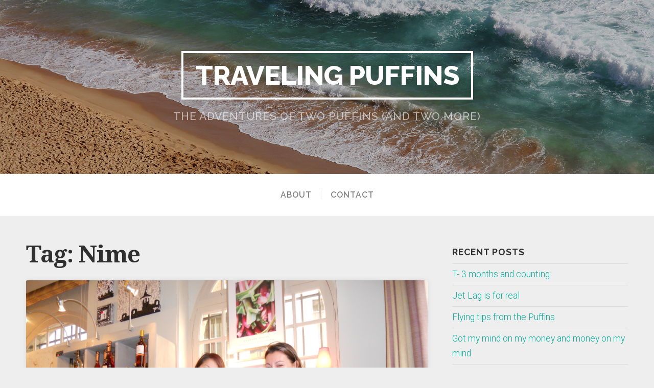

--- FILE ---
content_type: text/html; charset=UTF-8
request_url: http://www.travelingpuffins.com/tag/nime/
body_size: 6522
content:
<!DOCTYPE html>

<html class="no-js" lang="en-US">

<head>

	<meta charset="UTF-8">
	<meta name="viewport" content="width=device-width, initial-scale=1">

	<link rel="profile" href="http://gmpg.org/xfn/11">
	<link rel="pingback" href="http://www.travelingpuffins.com/xmlrpc.php">

	<title>Nime &#8211; Traveling Puffins</title>
<meta name='robots' content='max-image-preview:large' />
<link rel='dns-prefetch' href='//fonts.googleapis.com' />
<link rel='dns-prefetch' href='//s.w.org' />
<link rel="alternate" type="application/rss+xml" title="Traveling Puffins &raquo; Feed" href="http://www.travelingpuffins.com/feed/" />
<link rel="alternate" type="application/rss+xml" title="Traveling Puffins &raquo; Comments Feed" href="http://www.travelingpuffins.com/comments/feed/" />
<link rel="alternate" type="application/rss+xml" title="Traveling Puffins &raquo; Nime Tag Feed" href="http://www.travelingpuffins.com/tag/nime/feed/" />
<script type="text/javascript">
window._wpemojiSettings = {"baseUrl":"https:\/\/s.w.org\/images\/core\/emoji\/13.1.0\/72x72\/","ext":".png","svgUrl":"https:\/\/s.w.org\/images\/core\/emoji\/13.1.0\/svg\/","svgExt":".svg","source":{"concatemoji":"http:\/\/www.travelingpuffins.com\/wp-includes\/js\/wp-emoji-release.min.js?ver=5.9.12"}};
/*! This file is auto-generated */
!function(e,a,t){var n,r,o,i=a.createElement("canvas"),p=i.getContext&&i.getContext("2d");function s(e,t){var a=String.fromCharCode;p.clearRect(0,0,i.width,i.height),p.fillText(a.apply(this,e),0,0);e=i.toDataURL();return p.clearRect(0,0,i.width,i.height),p.fillText(a.apply(this,t),0,0),e===i.toDataURL()}function c(e){var t=a.createElement("script");t.src=e,t.defer=t.type="text/javascript",a.getElementsByTagName("head")[0].appendChild(t)}for(o=Array("flag","emoji"),t.supports={everything:!0,everythingExceptFlag:!0},r=0;r<o.length;r++)t.supports[o[r]]=function(e){if(!p||!p.fillText)return!1;switch(p.textBaseline="top",p.font="600 32px Arial",e){case"flag":return s([127987,65039,8205,9895,65039],[127987,65039,8203,9895,65039])?!1:!s([55356,56826,55356,56819],[55356,56826,8203,55356,56819])&&!s([55356,57332,56128,56423,56128,56418,56128,56421,56128,56430,56128,56423,56128,56447],[55356,57332,8203,56128,56423,8203,56128,56418,8203,56128,56421,8203,56128,56430,8203,56128,56423,8203,56128,56447]);case"emoji":return!s([10084,65039,8205,55357,56613],[10084,65039,8203,55357,56613])}return!1}(o[r]),t.supports.everything=t.supports.everything&&t.supports[o[r]],"flag"!==o[r]&&(t.supports.everythingExceptFlag=t.supports.everythingExceptFlag&&t.supports[o[r]]);t.supports.everythingExceptFlag=t.supports.everythingExceptFlag&&!t.supports.flag,t.DOMReady=!1,t.readyCallback=function(){t.DOMReady=!0},t.supports.everything||(n=function(){t.readyCallback()},a.addEventListener?(a.addEventListener("DOMContentLoaded",n,!1),e.addEventListener("load",n,!1)):(e.attachEvent("onload",n),a.attachEvent("onreadystatechange",function(){"complete"===a.readyState&&t.readyCallback()})),(n=t.source||{}).concatemoji?c(n.concatemoji):n.wpemoji&&n.twemoji&&(c(n.twemoji),c(n.wpemoji)))}(window,document,window._wpemojiSettings);
</script>
<style type="text/css">
img.wp-smiley,
img.emoji {
	display: inline !important;
	border: none !important;
	box-shadow: none !important;
	height: 1em !important;
	width: 1em !important;
	margin: 0 0.07em !important;
	vertical-align: -0.1em !important;
	background: none !important;
	padding: 0 !important;
}
</style>
	<link rel='stylesheet' id='wp-block-library-css'  href='http://www.travelingpuffins.com/wp-includes/css/dist/block-library/style.min.css?ver=5.9.12' type='text/css' media='all' />
<style id='global-styles-inline-css' type='text/css'>
body{--wp--preset--color--black: #000000;--wp--preset--color--cyan-bluish-gray: #abb8c3;--wp--preset--color--white: #ffffff;--wp--preset--color--pale-pink: #f78da7;--wp--preset--color--vivid-red: #cf2e2e;--wp--preset--color--luminous-vivid-orange: #ff6900;--wp--preset--color--luminous-vivid-amber: #fcb900;--wp--preset--color--light-green-cyan: #7bdcb5;--wp--preset--color--vivid-green-cyan: #00d084;--wp--preset--color--pale-cyan-blue: #8ed1fc;--wp--preset--color--vivid-cyan-blue: #0693e3;--wp--preset--color--vivid-purple: #9b51e0;--wp--preset--gradient--vivid-cyan-blue-to-vivid-purple: linear-gradient(135deg,rgba(6,147,227,1) 0%,rgb(155,81,224) 100%);--wp--preset--gradient--light-green-cyan-to-vivid-green-cyan: linear-gradient(135deg,rgb(122,220,180) 0%,rgb(0,208,130) 100%);--wp--preset--gradient--luminous-vivid-amber-to-luminous-vivid-orange: linear-gradient(135deg,rgba(252,185,0,1) 0%,rgba(255,105,0,1) 100%);--wp--preset--gradient--luminous-vivid-orange-to-vivid-red: linear-gradient(135deg,rgba(255,105,0,1) 0%,rgb(207,46,46) 100%);--wp--preset--gradient--very-light-gray-to-cyan-bluish-gray: linear-gradient(135deg,rgb(238,238,238) 0%,rgb(169,184,195) 100%);--wp--preset--gradient--cool-to-warm-spectrum: linear-gradient(135deg,rgb(74,234,220) 0%,rgb(151,120,209) 20%,rgb(207,42,186) 40%,rgb(238,44,130) 60%,rgb(251,105,98) 80%,rgb(254,248,76) 100%);--wp--preset--gradient--blush-light-purple: linear-gradient(135deg,rgb(255,206,236) 0%,rgb(152,150,240) 100%);--wp--preset--gradient--blush-bordeaux: linear-gradient(135deg,rgb(254,205,165) 0%,rgb(254,45,45) 50%,rgb(107,0,62) 100%);--wp--preset--gradient--luminous-dusk: linear-gradient(135deg,rgb(255,203,112) 0%,rgb(199,81,192) 50%,rgb(65,88,208) 100%);--wp--preset--gradient--pale-ocean: linear-gradient(135deg,rgb(255,245,203) 0%,rgb(182,227,212) 50%,rgb(51,167,181) 100%);--wp--preset--gradient--electric-grass: linear-gradient(135deg,rgb(202,248,128) 0%,rgb(113,206,126) 100%);--wp--preset--gradient--midnight: linear-gradient(135deg,rgb(2,3,129) 0%,rgb(40,116,252) 100%);--wp--preset--duotone--dark-grayscale: url('#wp-duotone-dark-grayscale');--wp--preset--duotone--grayscale: url('#wp-duotone-grayscale');--wp--preset--duotone--purple-yellow: url('#wp-duotone-purple-yellow');--wp--preset--duotone--blue-red: url('#wp-duotone-blue-red');--wp--preset--duotone--midnight: url('#wp-duotone-midnight');--wp--preset--duotone--magenta-yellow: url('#wp-duotone-magenta-yellow');--wp--preset--duotone--purple-green: url('#wp-duotone-purple-green');--wp--preset--duotone--blue-orange: url('#wp-duotone-blue-orange');--wp--preset--font-size--small: 13px;--wp--preset--font-size--medium: 20px;--wp--preset--font-size--large: 36px;--wp--preset--font-size--x-large: 42px;}.has-black-color{color: var(--wp--preset--color--black) !important;}.has-cyan-bluish-gray-color{color: var(--wp--preset--color--cyan-bluish-gray) !important;}.has-white-color{color: var(--wp--preset--color--white) !important;}.has-pale-pink-color{color: var(--wp--preset--color--pale-pink) !important;}.has-vivid-red-color{color: var(--wp--preset--color--vivid-red) !important;}.has-luminous-vivid-orange-color{color: var(--wp--preset--color--luminous-vivid-orange) !important;}.has-luminous-vivid-amber-color{color: var(--wp--preset--color--luminous-vivid-amber) !important;}.has-light-green-cyan-color{color: var(--wp--preset--color--light-green-cyan) !important;}.has-vivid-green-cyan-color{color: var(--wp--preset--color--vivid-green-cyan) !important;}.has-pale-cyan-blue-color{color: var(--wp--preset--color--pale-cyan-blue) !important;}.has-vivid-cyan-blue-color{color: var(--wp--preset--color--vivid-cyan-blue) !important;}.has-vivid-purple-color{color: var(--wp--preset--color--vivid-purple) !important;}.has-black-background-color{background-color: var(--wp--preset--color--black) !important;}.has-cyan-bluish-gray-background-color{background-color: var(--wp--preset--color--cyan-bluish-gray) !important;}.has-white-background-color{background-color: var(--wp--preset--color--white) !important;}.has-pale-pink-background-color{background-color: var(--wp--preset--color--pale-pink) !important;}.has-vivid-red-background-color{background-color: var(--wp--preset--color--vivid-red) !important;}.has-luminous-vivid-orange-background-color{background-color: var(--wp--preset--color--luminous-vivid-orange) !important;}.has-luminous-vivid-amber-background-color{background-color: var(--wp--preset--color--luminous-vivid-amber) !important;}.has-light-green-cyan-background-color{background-color: var(--wp--preset--color--light-green-cyan) !important;}.has-vivid-green-cyan-background-color{background-color: var(--wp--preset--color--vivid-green-cyan) !important;}.has-pale-cyan-blue-background-color{background-color: var(--wp--preset--color--pale-cyan-blue) !important;}.has-vivid-cyan-blue-background-color{background-color: var(--wp--preset--color--vivid-cyan-blue) !important;}.has-vivid-purple-background-color{background-color: var(--wp--preset--color--vivid-purple) !important;}.has-black-border-color{border-color: var(--wp--preset--color--black) !important;}.has-cyan-bluish-gray-border-color{border-color: var(--wp--preset--color--cyan-bluish-gray) !important;}.has-white-border-color{border-color: var(--wp--preset--color--white) !important;}.has-pale-pink-border-color{border-color: var(--wp--preset--color--pale-pink) !important;}.has-vivid-red-border-color{border-color: var(--wp--preset--color--vivid-red) !important;}.has-luminous-vivid-orange-border-color{border-color: var(--wp--preset--color--luminous-vivid-orange) !important;}.has-luminous-vivid-amber-border-color{border-color: var(--wp--preset--color--luminous-vivid-amber) !important;}.has-light-green-cyan-border-color{border-color: var(--wp--preset--color--light-green-cyan) !important;}.has-vivid-green-cyan-border-color{border-color: var(--wp--preset--color--vivid-green-cyan) !important;}.has-pale-cyan-blue-border-color{border-color: var(--wp--preset--color--pale-cyan-blue) !important;}.has-vivid-cyan-blue-border-color{border-color: var(--wp--preset--color--vivid-cyan-blue) !important;}.has-vivid-purple-border-color{border-color: var(--wp--preset--color--vivid-purple) !important;}.has-vivid-cyan-blue-to-vivid-purple-gradient-background{background: var(--wp--preset--gradient--vivid-cyan-blue-to-vivid-purple) !important;}.has-light-green-cyan-to-vivid-green-cyan-gradient-background{background: var(--wp--preset--gradient--light-green-cyan-to-vivid-green-cyan) !important;}.has-luminous-vivid-amber-to-luminous-vivid-orange-gradient-background{background: var(--wp--preset--gradient--luminous-vivid-amber-to-luminous-vivid-orange) !important;}.has-luminous-vivid-orange-to-vivid-red-gradient-background{background: var(--wp--preset--gradient--luminous-vivid-orange-to-vivid-red) !important;}.has-very-light-gray-to-cyan-bluish-gray-gradient-background{background: var(--wp--preset--gradient--very-light-gray-to-cyan-bluish-gray) !important;}.has-cool-to-warm-spectrum-gradient-background{background: var(--wp--preset--gradient--cool-to-warm-spectrum) !important;}.has-blush-light-purple-gradient-background{background: var(--wp--preset--gradient--blush-light-purple) !important;}.has-blush-bordeaux-gradient-background{background: var(--wp--preset--gradient--blush-bordeaux) !important;}.has-luminous-dusk-gradient-background{background: var(--wp--preset--gradient--luminous-dusk) !important;}.has-pale-ocean-gradient-background{background: var(--wp--preset--gradient--pale-ocean) !important;}.has-electric-grass-gradient-background{background: var(--wp--preset--gradient--electric-grass) !important;}.has-midnight-gradient-background{background: var(--wp--preset--gradient--midnight) !important;}.has-small-font-size{font-size: var(--wp--preset--font-size--small) !important;}.has-medium-font-size{font-size: var(--wp--preset--font-size--medium) !important;}.has-large-font-size{font-size: var(--wp--preset--font-size--large) !important;}.has-x-large-font-size{font-size: var(--wp--preset--font-size--x-large) !important;}
</style>
<link rel='stylesheet' id='swell-lite-style-css'  href='http://www.travelingpuffins.com/wp-content/themes/swell-lite/style.css?ver=5.9.12' type='text/css' media='all' />
<link rel='stylesheet' id='swell-lite-style-mobile-css'  href='http://www.travelingpuffins.com/wp-content/themes/swell-lite/css/style-mobile.css?ver=1.0' type='text/css' media='all' />
<link rel='stylesheet' id='font-awesome-css'  href='http://www.travelingpuffins.com/wp-content/themes/swell-lite/css/font-awesome.css?ver=1.0' type='text/css' media='all' />
<link rel='stylesheet' id='swell-fonts-css'  href='//fonts.googleapis.com/css?family=Raleway%3A400%2C200%2C300%2C800%2C700%2C500%2C600%2C900%2C100%7CRoboto%3A400%2C100italic%2C100%2C300%2C300italic%2C400italic%2C500%2C500italic%2C700%2C700italic%2C900%2C900italic%7COpen+Sans%3A400%2C300%2C600%2C700%2C800%2C800italic%2C700italic%2C600italic%2C400italic%2C300italic%7CMontserrat%3A400%2C700%7CDroid+Serif%3A400%2C400italic%2C700%2C700italic&#038;subset=latin%2Clatin-ext' type='text/css' media='all' />
<script type='text/javascript' src='http://www.travelingpuffins.com/wp-includes/js/jquery/jquery.min.js?ver=3.6.0' id='jquery-core-js'></script>
<script type='text/javascript' src='http://www.travelingpuffins.com/wp-includes/js/jquery/jquery-migrate.min.js?ver=3.3.2' id='jquery-migrate-js'></script>
<script type='text/javascript' src='http://www.travelingpuffins.com/wp-content/themes/swell-lite/js/jquery.fitvids.js?ver=20130729' id='swell-lite-fitvids-js'></script>
<script type='text/javascript' src='http://www.travelingpuffins.com/wp-content/themes/swell-lite/js/hoverIntent.js?ver=20130729' id='swell-lite-hover-js'></script>
<script type='text/javascript' src='http://www.travelingpuffins.com/wp-content/themes/swell-lite/js/superfish.js?ver=20130729' id='swell-lite-superfish-js'></script>
<link rel="https://api.w.org/" href="http://www.travelingpuffins.com/wp-json/" /><link rel="alternate" type="application/json" href="http://www.travelingpuffins.com/wp-json/wp/v2/tags/246" /><link rel="EditURI" type="application/rsd+xml" title="RSD" href="http://www.travelingpuffins.com/xmlrpc.php?rsd" />
<link rel="wlwmanifest" type="application/wlwmanifest+xml" href="http://www.travelingpuffins.com/wp-includes/wlwmanifest.xml" /> 
<meta name="generator" content="WordPress 5.9.12" />

</head>

<body class="archive tag tag-nime tag-246">

<!-- BEGIN #wrapper -->
<div id="wrapper">

<!-- BEGIN .container -->
<div class="container">


<!-- BEGIN #header -->
<div id="header">

	
		<div id="custom-header"  style="background-image: url(http://www.travelingpuffins.com/wp-content/themes/swell-lite/images/default-header.jpg);">

			

	<div id="masthead" class="vertical-center text-center">

		<h1 class="site-title">
			<a href="http://www.travelingpuffins.com/" rel="home">Traveling Puffins</a>
		</h1>

		<h2 class="site-description">
			The adventures of two puffins (and two more)		</h2>

	</div>


			<img class="hide-img" src="http://www.travelingpuffins.com/wp-content/themes/swell-lite/images/default-header.jpg" height="480" width="1800" alt="Traveling Puffins" />

		</div>

	
<!-- END #header -->
</div>


<!-- BEGIN #navigation -->
<nav id="navigation" class="navigation-main clearfix" role="navigation">

	<button class="menu-toggle"><i class="fa fa-bars"></i></button>

	<div class="menu-header-menu-container"><ul id="menu-header-menu" class="menu"><li id="menu-item-784" class="menu-item menu-item-type-post_type menu-item-object-page menu-item-784"><a href="http://www.travelingpuffins.com/about/">About</a></li>
<li id="menu-item-785" class="menu-item menu-item-type-post_type menu-item-object-page menu-item-785"><a href="http://www.travelingpuffins.com/?page_id=11">Contact</a></li>
</ul></div>
<!-- END #navigation -->
</nav>

	
<!-- BEGIN .post class -->
<div class="post-670 post type-post status-publish format-standard has-post-thumbnail hentry category-carcassonne-france category-france category-nime tag-carcassonne tag-nime tag-tgv" id="post-670">

	<!-- BEGIN .row -->
	<div class="row">

		<!-- BEGIN .content -->
		<div class="content">

		
			<!-- BEGIN .eleven columns -->
			<div class="eleven columns">

				<!-- BEGIN .postarea -->
				<div class="postarea">

					
<h2 class="headline archive-headline">Tag: <span>Nime</span></h2>


<!-- BEGIN .post class -->
<div class="archive-holder shadow radius-full post-670 post type-post status-publish format-standard has-post-thumbnail hentry category-carcassonne-france category-france category-nime tag-carcassonne tag-nime tag-tgv" id="post-670">

			<a class="feature-img radius-top" href="http://www.travelingpuffins.com/2010/06/07/arena-and-fortress-with-an-old-frien/" rel="bookmark" title="Permalink to An Arena and Fortress with an old friend"><img width="1600" height="1200" src="http://www.travelingpuffins.com/wp-content/uploads/2010/06/DSCN0093.JPG" class="attachment-swell-featured-large size-swell-featured-large wp-post-image" alt="" srcset="http://www.travelingpuffins.com/wp-content/uploads/2010/06/DSCN0093.JPG 4000w, http://www.travelingpuffins.com/wp-content/uploads/2010/06/DSCN0093-300x225.jpg 300w, http://www.travelingpuffins.com/wp-content/uploads/2010/06/DSCN0093-500x375.jpg 500w" sizes="(max-width: 1600px) 100vw, 1600px" /></a>
	
	<!-- BEGIN .article -->
	<div class="article">

					<div class="post-date">
				<p><i class="fa fa-comment"></i> <a href="http://www.travelingpuffins.com/2010/06/07/arena-and-fortress-with-an-old-frien/#comments">Leave a Comment</a></p>
				<p><i class="fa fa-clock-o"></i>
											Updated on May 3, 2016									</p>
			</div>
		
		<h2 class="headline small"><a href="http://www.travelingpuffins.com/2010/06/07/arena-and-fortress-with-an-old-frien/" rel="bookmark">An Arena and Fortress with an old friend</a></h2>

					<div class="post-author">
				<p>by <a href="http://www.travelingpuffins.com/author/tina/" title="Posts by Tina" rel="author">Tina</a></p>
			</div>
		
		<p>After spending some time with Sebastien in Paris I took the TGV to Nimes and met my oldest and dearest friend Karina. Â Â  We stayed at a Kryiad hotel which was close to the train station and arena&#8230;. <a class="read-more" href="http://www.travelingpuffins.com/2010/06/07/arena-and-fortress-with-an-old-frien/">Read More</a></p>

		
			<!-- BEGIN .post-meta -->
			<div class="post-meta radius-full">

				<p><i class="fa fa-bars"></i> Category: <a href="http://www.travelingpuffins.com/category/france/carcassonne-france/" rel="category tag">Carcassonne</a>, <a href="http://www.travelingpuffins.com/category/france/" rel="category tag">France</a>, <a href="http://www.travelingpuffins.com/category/france/nime/" rel="category tag">Nime</a>   <i class="fa fa-tags"></i> Tags: <a href="http://www.travelingpuffins.com/tag/carcassonne/" rel="tag">Carcassonne</a>, <a href="http://www.travelingpuffins.com/tag/nime/" rel="tag">Nime</a>, <a href="http://www.travelingpuffins.com/tag/tgv/" rel="tag">TGV</a></p>

			<!-- END .post-meta -->
			</div>

		
	<!-- END .article -->
	</div>

<!-- END .post class -->
</div>




				<!-- END .postarea -->
				</div>

			<!-- END .eleven columns -->
			</div>

			<!-- BEGIN .five columns -->
			<div class="five columns">

				

	<div class="sidebar">
		
		<div id="recent-posts-4" class="widget widget_recent_entries">
		<h6 class="title">Recent Posts</h6>
		<ul>
											<li>
					<a href="http://www.travelingpuffins.com/2017/04/05/t-3-months-and-counting/">T- 3 months and counting</a>
									</li>
											<li>
					<a href="http://www.travelingpuffins.com/2016/06/24/jet-lag-is-for-real/">Jet Lag is for real</a>
									</li>
											<li>
					<a href="http://www.travelingpuffins.com/2016/06/16/flying-tips-from-the-puffins/">Flying tips from the Puffins</a>
									</li>
											<li>
					<a href="http://www.travelingpuffins.com/2016/06/08/got-my-mind-on-my-money-and-money-on-my-mind/">Got my mind on my money and money on my mind</a>
									</li>
											<li>
					<a href="http://www.travelingpuffins.com/2016/05/06/the-psychology-of-traveling/">The Psychology of Traveling</a>
									</li>
											<li>
					<a href="http://www.travelingpuffins.com/2016/05/04/everybody-dies-one-day-even-little-bunnies/">&#8220;Everybody dies one day. Even little bunnies&#8221;</a>
									</li>
											<li>
					<a href="http://www.travelingpuffins.com/2016/05/01/uss-midway/">USS Midway</a>
									</li>
											<li>
					<a href="http://www.travelingpuffins.com/2016/04/30/the-timeline-to-the-big-move/">Timeline to the big move</a>
									</li>
					</ul>

		</div><div id="search-4" class="widget widget_search">
<form method="get" id="searchform" class="clearfix" action="http://www.travelingpuffins.com/" role="search">
	<label for="s" class="assistive-text">Search</label>
	<input type="text" class="field" name="s" value="" id="s" placeholder="Search &hellip;" />
	<input type="submit" class="submit" name="submit" id="searchsubmit" value="Go" />
</form>
</div><div id="categories-4" class="widget widget_categories"><h6 class="title">Categories</h6><form action="http://www.travelingpuffins.com" method="get"><label class="screen-reader-text" for="cat">Categories</label><select  name='cat' id='cat' class='postform' >
	<option value='-1'>Select Category</option>
	<option class="level-0" value="111">amphawa</option>
	<option class="level-0" value="43">Arizona</option>
	<option class="level-0" value="66">Auckland</option>
	<option class="level-0" value="21">Australia</option>
	<option class="level-0" value="81">Bali</option>
	<option class="level-0" value="46">Bangalow</option>
	<option class="level-0" value="103">Bangkok</option>
	<option class="level-0" value="204">Beecher</option>
	<option class="level-0" value="42">Brisbane</option>
	<option class="level-0" value="41">Burleigh Heads</option>
	<option class="level-0" value="50">Byron Bay</option>
	<option class="level-0" value="136">Cambodia</option>
	<option class="level-0" value="199">Carcassonne</option>
	<option class="level-0" value="177">Chaing Mai</option>
	<option class="level-0" value="24">Chicago</option>
	<option class="level-0" value="5">Costa Rica</option>
	<option class="level-0" value="26">Door County</option>
	<option class="level-0" value="191">France</option>
	<option class="level-0" value="54">Fraser Island</option>
	<option class="level-0" value="63">Great Ocean Road</option>
	<option class="level-0" value="162">Halong Bay</option>
	<option class="level-0" value="55">Hervey Bay</option>
	<option class="level-0" value="154">Ho Chi Min City/Siagon</option>
	<option class="level-0" value="153">Hoi An</option>
	<option class="level-0" value="124">Ko Lanta</option>
	<option class="level-0" value="123">Ko Phi Phi</option>
	<option class="level-0" value="125">Ko Tao</option>
	<option class="level-0" value="183">Koh Phangan</option>
	<option class="level-0" value="117">Krabi</option>
	<option class="level-0" value="145">Lang Prabang</option>
	<option class="level-0" value="144">Laos</option>
	<option class="level-0" value="201">Liffol-le-Grand</option>
	<option class="level-0" value="189">Los Angeles</option>
	<option class="level-0" value="257">Making money</option>
	<option class="level-0" value="14">Mal Pais</option>
	<option class="level-0" value="11">Manuel Antonio</option>
	<option class="level-0" value="62">Melbourne</option>
	<option class="level-0" value="27">Michigan</option>
	<option class="level-0" value="251">Moving to another country</option>
	<option class="level-0" value="52">Mullumbumby</option>
	<option class="level-0" value="200">Neutchateau</option>
	<option class="level-0" value="51">New South Wales</option>
	<option class="level-0" value="65">New Zealand</option>
	<option class="level-0" value="165">Nihm Bihn</option>
	<option class="level-0" value="192">Nime</option>
	<option class="level-0" value="87">Nusa Dua</option>
	<option class="level-0" value="206">Palm Springs</option>
	<option class="level-0" value="258">Parenting Tips</option>
	<option class="level-0" value="193">Paris</option>
	<option class="level-0" value="137">Phnom Pehn</option>
	<option class="level-0" value="115">Phuket</option>
	<option class="level-0" value="17">Playa Carmen</option>
	<option class="level-0" value="255">Psychology</option>
	<option class="level-0" value="256">Psychology of traveling</option>
	<option class="level-0" value="40">Queensland</option>
	<option class="level-0" value="35">San Diego</option>
	<option class="level-0" value="32">San Francisco</option>
	<option class="level-0" value="10">San Jose</option>
	<option class="level-0" value="15">Santa Teresa</option>
	<option class="level-0" value="91">Sanur</option>
	<option class="level-0" value="138">Siem Reap</option>
	<option class="level-0" value="57">Sydney</option>
	<option class="level-0" value="102">Thailand</option>
	<option class="level-0" value="254">Things ChloÃ© Says</option>
	<option class="level-0" value="110">Tips</option>
	<option class="level-0" value="28">Travel Information</option>
	<option class="level-0" value="95">Ubud</option>
	<option class="level-0" value="82">Ulu Watu</option>
	<option class="level-0" value="1">Uncategorized</option>
	<option class="level-0" value="25">USA</option>
	<option class="level-0" value="147">Vang Vieng</option>
	<option class="level-0" value="152">Vietnam</option>
</select>
</form>
<script type="text/javascript">
/* <![CDATA[ */
(function() {
	var dropdown = document.getElementById( "cat" );
	function onCatChange() {
		if ( dropdown.options[ dropdown.selectedIndex ].value > 0 ) {
			dropdown.parentNode.submit();
		}
	}
	dropdown.onchange = onCatChange;
})();
/* ]]> */
</script>

			</div>	</div>


			<!-- END .five columns -->
			</div>

		
		<!-- END .content -->
		</div>

	<!-- END .row -->
	</div>

<!-- END .post class -->
</div>


<!-- END .container -->
</div>

<!-- BEGIN .footer -->
<div class="footer">

	
	<!-- BEGIN .row -->
	<div class="row">

		<!-- BEGIN .footer-information -->
		<div class="footer-information">

			<!-- BEGIN .content -->
			<div class="content">

				<div class="align-left">

					<p>Copyright &copy; 2026 &middot; All Rights Reserved &middot; Traveling Puffins</p>

					<p>Swell Lite from <a href="http://organicthemes.com" target="_blank">Organic Themes</a> &middot; <a href="http://www.travelingpuffins.com/feed/">RSS Feed</a> &middot; <a href="http://www.travelingpuffins.com/wp-login.php">Log in</a></p>

				</div>

				
			<!-- END .content -->
			</div>

		<!-- END .footer-information -->
		</div>

	<!-- END .row -->
	</div>

<!-- END .footer -->
</div>

<!-- END #wrapper -->
</div>

<script type='text/javascript' src='http://www.travelingpuffins.com/wp-content/themes/swell-lite/js/jquery.custom.js?ver=20130729' id='swell-lite-custom-js'></script>
<script type='text/javascript' src='http://www.travelingpuffins.com/wp-content/themes/swell-lite/js/navigation.js?ver=20130729' id='swell-navigation-js'></script>

</body>
</html>


--- FILE ---
content_type: text/css
request_url: http://www.travelingpuffins.com/wp-content/themes/swell-lite/css/style-mobile.css?ver=1.0
body_size: 1998
content:
/************************************************
*	Desktop Grid								*
************************************************/

.row {
	width: 100%;
	margin: 0 auto;
}
.row .row {
	min-width: 0;
}
.column, .columns {
	float: left;
	min-height: 1px;
	position: relative; 
}
[class*="column"] + [class*="column"]:last-child {
	float: right;
}

.half, .third, .one-third, .fourth,
.one-fourth, .two-thirds, .three-fourths {
	float: left;
}
.half.last, .third.last, .one-third.last, .fourth.last,
.one-fourth.last, .two-thirds.last, .three-fourths.last {
	float: right;
}

.full	 		{ width: 100%; }
.half 			{ width: 49.9%; }
.third,
.one-third 		{ width: 33.3%; }
.fourth,
.one-fourth		{ width: 25%; }
.two-thirds 	{ width: 66.6%; }
.three-fourths	{ width: 75%; }

.row .one 		{ width: 6.25%; }
.row .two 		{ width: 12.5%; }
.row .three 	{ width: 18.75%; }
.row .four 		{ width: 25%; }
.row .five 		{ width: 31.25%; }
.row .six 		{ width: 37.5%; }
.row .seven 	{ width: 43.75%; }
.row .eight 	{ width: 50%; }
.row .nine 		{ width: 56.25%; }
.row .ten 		{ width: 62.5%; }
.row .eleven 	{ width: 68.75%; }
.row .twelve 	{ width: 75%; }
.row .thirteen 	{ width: 81.25%; }
.row .fourteen 	{ width: 87.5%; }
.row .fifteen 	{ width: 93.75%; }
.row .sixteen 	{ width: 100%; }

.row .centered { float: none; margin: 0 auto; }

/************************************************
*	Tablet Styles								*
************************************************/

@media handheld, only screen and (max-width: 1023px) {

	/* Typography */

	body {
		font-size: 0.9rem;
		line-height: 1.9;
	}
	blockquote {
		font-size: 1.4rem;
	}

	/* Theme */

	#nav-top {
		position: relative;
	}
	.admin-bar #nav-top,
	.admin-bar #navigation {
		margin-top: 0px;
	}
	#header #custom-header.fixed-menu #masthead,
	#header #custom-header.fixed-menu #logo {
		margin-top: 0px;
	}
	#custom-header {
		min-height: 240px;
		background-position: center center;
		background-attachment: scroll;
		background-size: cover;
	}
	.headline.img-headline {
		width: 88%;
		font-size: 2.8rem;
		letter-spacing: -1px;
		padding: 36px 6%;
	}
	.menu a {
		font-size: .9em;
		padding: 0px 10px;
	}
	.slideshow .loading {
		min-height: 260px;
	}
	.content.overlap {
		margin-top: -72px;
	}
	.article {
		padding: 36px 8%;
	}
	.postarea.full .article {
		padding: 48px 12%;
	}
	.postarea.middle .article {
		padding: 18px 8%;
	}
	.post-holder,
	.page-holder,
	.blog-holder,
	.archive-holder {
		margin-bottom: 36px;
	}
	#comments {
		padding: 36px 8%;
	}
	.postarea.full #comments {
		padding: 48px 12%;
	}
	.postarea.middle #comments {
		padding: 18px 8%;
	}
	.footer-information .content {
		text-align: center;
	}
	.footer-information .align-left {
		float: none;
		display: block;
	}
	.footer-information .align-right {
		float: none;
		display: block;
		text-align: center;
		margin-top: 12px;
	}

}

/************************************************
*	Phone Styles								*
************************************************/

@media handheld, only screen and (max-width: 767px) {

	/* Typography */

	h1 {
		font-size: 1.8rem;
		line-height: 1.4;
	}
	h2 {
		font-size: 1.6rem;
		line-height: 1.4;
	}
	h3 {
		font-size: 1.4rem;
		line-height: 1.4;
	}
	h4 {
		font-size: 1.2rem;
		line-height: 1.4;
	}
	h5 {
		font-size: 1.1rem;
		line-height: 1.4;
	}
	h6 {
		font-size: 1.0rem;
		line-height: 1.4;
	}
	.headline {
		font-size: 2rem;
		padding-bottom: 6px;
	}
	.title {
		font-size: 1.4rem;
	}
	body, p {
		font-size: 0.9rem;
		line-height: 1.7;
	}
	blockquote {
		padding: 12px 0px;
		border-left: none;
	}
	blockquote p {
		font-size: 1rem;
		line-height: 1.6;
	}
	.headline.img-headline {
		font-size: 2rem;
	}

	/* Theme */

	#header {
		display: inline-block;
		width: 100%;
		height: auto;
	}
	#custom-header {
		background-position: center center !important;
		margin: 0px;
	}
	#nav-top {
		display: none;
	}
	#navigation {
		position: relative;
		top: auto;
		margin: 0px;
		padding: 0px;
	}
	.mobile-menu {
		margin: 0px;
		padding: 0px;
	}
	button.menu-toggle,
	.main-small-navigation ul.mobile-menu.toggled-on {
		display: block;
	}
	.navigation-main .menu,
	.sf-arrows .sf-with-ul::after {
		display: none;
	}
	button.menu-toggle {
		color: #666666;
		color: rgba(0, 0, 0, .4);
		background: none;
		font-size: 24px;
		text-align: left;
		line-height: 1.2;
		margin: 0;
		padding: 12px 18px;
		border: none;
	}
	button.menu-toggle:hover {
		color: rgba(0, 0, 0, .8);
	}
	.mobile-menu ul.sub-menu,
	.mobile-menu ul.children {
		display: block !important;
		visibility: visible !important;
		opacity: 1 !important;
		left: auto;
		margin: 0;
		padding: 0;
	}
	.mobile-menu ul,
	.mobile-menu li {
		list-style: none;
		margin: 0;
		padding: 0;
	}
	.mobile-menu li {
		display: block;
		text-align: center;
		line-height: 30px;
	}
	.mobile-menu li li a:before {
		content: '- ';
	}
	.mobile-menu li li li a:before {
		content: '-- ';
	}
	.mobile-menu li li li li a:before {
		content: '--- ';
	}
	.mobile-menu a {
		display: block;
		color: rgba(0, 0, 0, .4) !important;
		font-size: 1.2em;
		text-decoration: none;
		text-transform: uppercase;
		padding: 6px 0px;
		border-top: 1px solid rgba(0, 0, 0, .12);
	}
	.mobile-menu a:hover {
		background: rgba(0, 0, 0, .04);
		color: rgba(0, 0, 0, .8) !important;
		text-decoration: none;
	}
	.sf-arrows .sf-with-ul {
		padding-right: 0px;
	}
	.slideshow.gallery-slideshow .flexslider {
		padding: 12px;
	}
	.slideshow .information .content {
		padding: 24px 12%;
	}
	.slideshow .information .excerpt {
		display: none;
	}
	.slideshow .information .more-link {
		margin-top: 24px;
		margin-bottom: 0px;
	}
	.slideshow .loading {
		min-height: 180px;
	}
	.flex-direction-nav .flex-next {
		right: 18px;
	}
	.flex-direction-nav .flex-prev {
		left: 18px;
	}
	.flex-control-nav,
	.slideshow .excerpt,
	.slideshow .button {
		display: none;
	}
	.portfolio .one-half,
	.portfolio .one-third {
	    width: 100%;
	}
	.content {
		padding: 12px 4%;
	}
	.content.overlap {
		margin-top: -48px;
	}
	.postarea,
	.postarea.middle,
	.postarea.right,
	.postarea.full {
		padding: 12px 0px;
	}
	.article,
	.postarea.full .article,
	.postarea.middle .article {
		padding: 24px 6%;
	}
	.post-holder,
	.page-holder,
	.blog-holder,
	.archive-holder {
		margin-bottom: 24px;
	}
	i.format-icon {
		display: none;
	}
	#comments,
	.postarea.full #comments,
	.postarea.middle #comments {
		padding: 24px 6%;
	}
	.pagination {
		margin-bottom: 12px;
	}
	.archive-column {
		width: 100%;
		padding-right: 0;
	}
	.sidebar {
		padding: 24px;
	}
	.sidebar.left {
		display: none;
	}
	.overlap .sidebar {
		padding-top: 24px;
	}
	.sidebar .widget:last-child {
		margin-bottom: 12px;
	}
	.container form input[type='url'],
	.container form input[type='tel'],
	.container form input[type='email'],
	.container form input[type='text'],
	.container form input[type='password'],
	.container form input[type='number'],
	.container form textarea {
		width: 94%;
		padding: 8px 2%;
	}
	.footer-widgets {
		width: 100%;
		margin: 0px;
		padding: 0px;
	}
	.footer-widgets .widget {
		width: 100% !important;
		margin: 0px;
		padding: 0px;
	}

	/* Grid */

	body {
		-webkit-text-size-adjust: none;
		-ms-text-size-adjust: none;
		width: 100%;
		min-width: 0;
		margin-left: 0;
		margin-right: 0;
		padding-left: 0;
		padding-right: 0;
	}
	.row {
		width: 100%;
		min-width: 0;
		margin-left: 0;
		margin-right: 0;
		overflow: visible !important;
	}
	.half, .third, .one-third, .fourth,
	.one-fourth, .two-thirds, .three-fourths {
		float: none;
		width: 100%;
	}
	.row .row .column, .row .row .columns {
		padding: 0;
	}
	.column, .columns {
		width: auto !important;
		float: none;
		margin-left: 0;
		margin-right: 0;
	}
	.column:last-child, .columns:last-child {
		margin-right: 0;
		float: none;
	}
	[class*="column"] + [class*="column"]:last-child {
		float: none;
	}
	[class*="column"]:before, [class*="column"]:after {
		content:'';
		display:table;
	}
	[class*="column"]:after {
		clear: both;
	}
}


--- FILE ---
content_type: text/javascript
request_url: http://www.travelingpuffins.com/wp-content/themes/swell-lite/js/jquery.custom.js?ver=20130729
body_size: 797
content:
( function( $ ) {

	function removeNoJsClass() {
		$( 'html:first' ).removeClass( 'no-js' );
	}

	/* Superfish the menu drops ---------------------*/
	function superfishSetup() {
		$('.menu').superfish({
			delay: 200,
			animation: {opacity:'show', height:'show'},
			speed: 'fast',
			cssArrows: true,
			autoArrows:  true,
			dropShadows: false
		});
	}
	
	/* Disable Superfish on mobile ---------------------*/
	function superfishMobile() {
		var sf, body;
		var breakpoint = 767;
	    body = $('body');
	    sf = $('ul.menu');
	    if ( body.width() >= breakpoint ) {
	      // Enable superfish when the page first loads if we're on desktop
	      sf.superfish();
	    }
	    $(window).resize(function() {
	        if ( body.width() >= breakpoint && !sf.hasClass('sf-js-enabled') ) {
	            // You only want SuperFish to be re-enabled once (sf.hasClass)
	            sf.superfish('init');
	        } else if ( body.width() < breakpoint ) {
	            // Smaller screen, disable SuperFish
	            sf.superfish('destroy');
	        }
	    });
	}
		
	function modifyPosts() {
		
		/* Insert Line Break Before More Links ---------------------*/
		$('<br />').insertBefore('.postarea .more-link');
		
		/* Hide Comments When No Comments Activated ---------------------*/
		$('.nocomments').parent().css('display', 'none');
		
		/* Animate Page Scroll ---------------------*/
		$(".scroll").click(function(event){
			event.preventDefault();
			$('html,body').animate({scrollTop:$(this.hash).offset().top}, 500);
		});
		
		/* Fit Vids ---------------------*/
		$('.content').fitVids();
		
	}
	
	$( document )
	.ready( removeNoJsClass )
	.ready( superfishSetup )
	.ready( superfishMobile )
	.ready( modifyPosts )
	.on( 'post-load', modifyPosts );
	
})( jQuery );